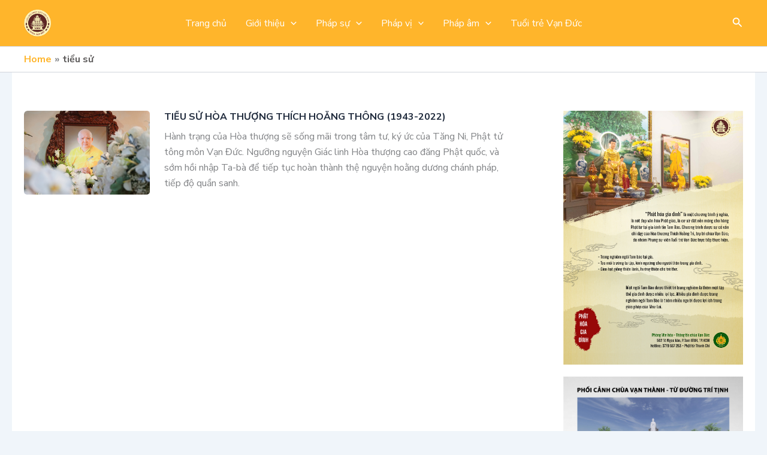

--- FILE ---
content_type: text/css
request_url: https://chuavanduc.vn/wp-content/uploads/uag-plugin/assets/0/uag-css-318.css?ver=1767253954
body_size: 5770
content:
.uag-blocks-common-selector{z-index:var(--z-index-desktop) !important}@media (max-width: 976px){.uag-blocks-common-selector{z-index:var(--z-index-tablet) !important}}@media (max-width: 767px){.uag-blocks-common-selector{z-index:var(--z-index-mobile) !important}}
.wp-block-uagb-image{display:flex}.wp-block-uagb-image__figure{position:relative;display:flex;flex-direction:column;max-width:100%;height:auto;margin:0}.wp-block-uagb-image__figure img{height:auto;display:flex;max-width:100%;transition:box-shadow 0.2s ease}.wp-block-uagb-image__figure>a{display:inline-block}.wp-block-uagb-image__figure figcaption{text-align:center;margin-top:0.5em;margin-bottom:1em}.wp-block-uagb-image .components-placeholder.block-editor-media-placeholder .components-placeholder__instructions{align-self:center}.wp-block-uagb-image--align-left{text-align:left}.wp-block-uagb-image--align-right{text-align:right}.wp-block-uagb-image--align-center{text-align:center}.wp-block-uagb-image--align-full .wp-block-uagb-image__figure{margin-left:calc(50% - 50vw);margin-right:calc(50% - 50vw);max-width:100vw;width:100vw;height:auto}.wp-block-uagb-image--align-full .wp-block-uagb-image__figure img{height:auto;width:100% !important}.wp-block-uagb-image--align-wide .wp-block-uagb-image__figure img{height:auto;width:100%}.wp-block-uagb-image--layout-overlay__color-wrapper{position:absolute;left:0;top:0;right:0;bottom:0;opacity:0.2;background:rgba(0,0,0,0.5);transition:opacity 0.35s ease-in-out}.wp-block-uagb-image--layout-overlay-link{position:absolute;left:0;right:0;bottom:0;top:0}.wp-block-uagb-image--layout-overlay .wp-block-uagb-image__figure:hover .wp-block-uagb-image--layout-overlay__color-wrapper{opacity:1}.wp-block-uagb-image--layout-overlay__inner{position:absolute;left:15px;right:15px;bottom:15px;top:15px;display:flex;align-items:center;justify-content:center;flex-direction:column;border-color:#fff;transition:0.35s ease-in-out}.wp-block-uagb-image--layout-overlay__inner.top-left,.wp-block-uagb-image--layout-overlay__inner.top-center,.wp-block-uagb-image--layout-overlay__inner.top-right{justify-content:flex-start}.wp-block-uagb-image--layout-overlay__inner.bottom-left,.wp-block-uagb-image--layout-overlay__inner.bottom-center,.wp-block-uagb-image--layout-overlay__inner.bottom-right{justify-content:flex-end}.wp-block-uagb-image--layout-overlay__inner.top-left,.wp-block-uagb-image--layout-overlay__inner.center-left,.wp-block-uagb-image--layout-overlay__inner.bottom-left{align-items:flex-start}.wp-block-uagb-image--layout-overlay__inner.top-right,.wp-block-uagb-image--layout-overlay__inner.center-right,.wp-block-uagb-image--layout-overlay__inner.bottom-right{align-items:flex-end}.wp-block-uagb-image--layout-overlay__inner .uagb-image-heading{color:#fff;transition:transform 0.35s, opacity 0.35s ease-in-out;transform:translate3d(0, 24px, 0);margin:0;line-height:1em}.wp-block-uagb-image--layout-overlay__inner .uagb-image-separator{width:30%;border-top-width:2px;border-top-color:#fff;border-top-style:solid;margin-bottom:10px;opacity:0;transition:transform 0.4s, opacity 0.4s ease-in-out;transform:translate3d(0, 30px, 0)}.wp-block-uagb-image--layout-overlay__inner .uagb-image-caption{opacity:0;overflow:visible;color:#fff;transition:transform 0.45s, opacity 0.45s ease-in-out;transform:translate3d(0, 35px, 0)}.wp-block-uagb-image--layout-overlay__inner:hover .uagb-image-heading,.wp-block-uagb-image--layout-overlay__inner:hover .uagb-image-separator,.wp-block-uagb-image--layout-overlay__inner:hover .uagb-image-caption{opacity:1;transform:translate3d(0, 0, 0)}.wp-block-uagb-image--effect-zoomin .wp-block-uagb-image__figure img,.wp-block-uagb-image--effect-zoomin .wp-block-uagb-image__figure .wp-block-uagb-image--layout-overlay__color-wrapper{transform:scale(1);transition:transform 0.35s ease-in-out}.wp-block-uagb-image--effect-zoomin .wp-block-uagb-image__figure:hover img,.wp-block-uagb-image--effect-zoomin .wp-block-uagb-image__figure:hover .wp-block-uagb-image--layout-overlay__color-wrapper{transform:scale(1.05)}.wp-block-uagb-image--effect-slide .wp-block-uagb-image__figure img,.wp-block-uagb-image--effect-slide .wp-block-uagb-image__figure .wp-block-uagb-image--layout-overlay__color-wrapper{width:calc(100% + 40px) !important;max-width:none !important;transform:translate3d(-40px, 0, 0);transition:transform 0.35s ease-in-out}.wp-block-uagb-image--effect-slide .wp-block-uagb-image__figure:hover img,.wp-block-uagb-image--effect-slide .wp-block-uagb-image__figure:hover .wp-block-uagb-image--layout-overlay__color-wrapper{transform:translate3d(0, 0, 0)}.wp-block-uagb-image--effect-grayscale img{filter:grayscale(0%);transition:0.35s ease-in-out}.wp-block-uagb-image--effect-grayscale:hover img{filter:grayscale(100%)}.wp-block-uagb-image--effect-blur img{filter:blur(0);transition:0.35s ease-in-out}.wp-block-uagb-image--effect-blur:hover img{filter:blur(3px)}
.uagb-block-79dda5c0.wp-block-uagb-image--layout-default figure img{box-shadow: 0px 0px 0 #00000070;}.uagb-block-79dda5c0.wp-block-uagb-image .wp-block-uagb-image__figure figcaption{font-style: normal;align-self: center;}.uagb-block-79dda5c0.wp-block-uagb-image--layout-overlay figure img{box-shadow: 0px 0px 0 #00000070;}.uagb-block-79dda5c0.wp-block-uagb-image--layout-overlay .wp-block-uagb-image--layout-overlay__color-wrapper{opacity: 0.2;}.uagb-block-79dda5c0.wp-block-uagb-image--layout-overlay .wp-block-uagb-image--layout-overlay__inner{left: 15px;right: 15px;top: 15px;bottom: 15px;}.uagb-block-79dda5c0.wp-block-uagb-image--layout-overlay .wp-block-uagb-image--layout-overlay__inner .uagb-image-heading{font-style: normal;color: #fff;opacity: 1;}.uagb-block-79dda5c0.wp-block-uagb-image--layout-overlay .wp-block-uagb-image--layout-overlay__inner .uagb-image-heading a{color: #fff;}.uagb-block-79dda5c0.wp-block-uagb-image--layout-overlay .wp-block-uagb-image--layout-overlay__inner .uagb-image-caption{opacity: 0;}.uagb-block-79dda5c0.wp-block-uagb-image--layout-overlay .wp-block-uagb-image__figure:hover .wp-block-uagb-image--layout-overlay__color-wrapper{opacity: 1;}.uagb-block-79dda5c0.wp-block-uagb-image .wp-block-uagb-image--layout-overlay__inner .uagb-image-separator{width: 30%;border-top-width: 2px;border-top-color: #fff;opacity: 0;}.uagb-block-79dda5c0.wp-block-uagb-image .wp-block-uagb-image__figure img{width: 1169px;height: auto;}.uagb-block-79dda5c0.wp-block-uagb-image .wp-block-uagb-image__figure:hover .wp-block-uagb-image--layout-overlay__inner .uagb-image-caption{opacity: 1;}.uagb-block-79dda5c0.wp-block-uagb-image .wp-block-uagb-image__figure:hover .wp-block-uagb-image--layout-overlay__inner .uagb-image-separator{opacity: 1;}.uagb-block-79dda5c0.wp-block-uagb-image--layout-default figure:hover img{box-shadow: 0px 0px 0 #00000070;}.uagb-block-79dda5c0.wp-block-uagb-image--layout-overlay figure:hover img{box-shadow: 0px 0px 0 #00000070;}@media only screen and (max-width: 976px) {.uagb-block-79dda5c0.wp-block-uagb-image .wp-block-uagb-image__figure img{width: 1169px;height: auto;}}@media only screen and (max-width: 767px) {.uagb-block-79dda5c0.wp-block-uagb-image .wp-block-uagb-image__figure img{width: 1169px;height: auto;}}.uagb-ifb-content>svg *{-webkit-transition:all 0.2s;-o-transition:all 0.2s;transition:all 0.2s}.uagb-ifb-content>svg,.uagb-ifb-content{display:inline-block}.uagb-ifb-content>svg{vertical-align:middle;width:inherit;height:inherit;font-style:initial}.uagb-ifb-content .uagb-ifb-icon-wrap svg{box-sizing:content-box;width:inherit;height:inherit}.uagb-ifb-button-wrapper:empty{display:none}div.uagb-ifb-button-wrapper a.uagb-infobox-cta-link,div.uagb-ifb-cta a.uagb-infobox-cta-link,.entry .entry-content a.uagb-infobox-cta-link,a.uagb-infobox-link-wrap,.entry .entry-content a.uagb-infobox-link-wrap{text-decoration:none;align-items:center}.uagb-infobox-icon-left-title.uagb-infobox-image-valign-middle .uagb-ifb-title-wrap,.uagb-infobox-icon-right-title.uagb-infobox-image-valign-middle .uagb-ifb-title-wrap,.uagb-infobox-image-valign-middle .uagb-ifb-icon-wrap,.uagb-infobox-image-valign-middle .uagb-ifb-image-content,.uagb-infobox-icon-left.uagb-infobox-image-valign-middle .uagb-ifb-content,.uagb-infobox-icon-right.uagb-infobox-image-valign-middle .uagb-ifb-content{-ms-flex-item-align:center;-webkit-align-self:center;align-self:center}.uagb-infobox-icon-left-title.uagb-infobox-image-valign-top .uagb-ifb-title-wrap,.uagb-infobox-icon-right-title.uagb-infobox-image-valign-top .uagb-ifb-title-wrap,.uagb-infobox-image-valign-top .uagb-ifb-icon-wrap,.uagb-infobox-image-valign-top .uagb-ifb-image-content,.uagb-infobox-icon-left.uagb-infobox-image-valign-top .uagb-ifb-content,.uagb-infobox-icon-right.uagb-infobox-image-valign-top .uagb-ifb-content{-webkit-align-self:self-start;align-self:self-start}.uagb-infobox-left{justify-content:flex-start;text-align:left;-webkit-box-pack:start;-ms-flex-pack:start;-webkit-justify-content:flex-start;-moz-box-pack:start}.uagb-infobox-center{justify-content:center;text-align:center;-webkit-box-pack:center;-ms-flex-pack:center;-webkit-justify-content:center;-moz-box-pack:center}.uagb-infobox-right{justify-content:flex-end;text-align:right;-webkit-box-pack:end;-ms-flex-pack:end;-webkit-justify-content:flex-end;-moz-box-pack:end}.uagb-infobox-icon-above-title.uagb-infobox__content-wrap,.uagb-infobox-icon-below-title.uagb-infobox__content-wrap{display:block;width:100%}.uagb-infobox-icon-left-title .uagb-ifb-content>svg,.uagb-infobox-icon-left .uagb-ifb-content>svg{margin-right:10px}.uagb-infobox-icon-right-title .uagb-ifb-content>svg,.uagb-infobox-icon-right .uagb-ifb-content>svg{margin-left:10px}.uagb-infobox-icon-left.uagb-infobox__content-wrap,.uagb-infobox-icon-right.uagb-infobox__content-wrap,.uagb-infobox-icon-left-title .uagb-ifb-left-title-image,.uagb-infobox-icon-right-title .uagb-ifb-right-title-image{display:-webkit-box;display:-ms-flexbox;display:-webkit-flex;display:-moz-box;display:flex;-js-display:flex}.uagb-infobox-icon-left-title .uagb-ifb-left-title-image .uagb-ifb-image-content,.uagb-infobox-icon-right-title .uagb-ifb-right-title-image .uagb-ifb-image-content,.uagb-infobox-icon-left .uagb-ifb-image-content,.uagb-infobox-icon-right .uagb-ifb-image-content{flex-shrink:0;line-height:0}.uagb-infobox-icon-left-title .uagb-ifb-left-title-image .uagb-ifb-title-wrap,.uagb-infobox-icon-right-title .uagb-ifb-right-title-image .uagb-ifb-title-wrap,.uagb-infobox-icon-left .uagb-ifb-content,.uagb-infobox-icon-right .uagb-ifb-content{flex-grow:1}.uagb-infobox-icon-right.uagb-infobox__content-wrap,.uagb-infobox-icon-right-title .uagb-ifb-right-title-image{-webkit-box-pack:end;-ms-flex-pack:end;-webkit-justify-content:flex-end;-moz-box-pack:end;justify-content:flex-end}.uagb-ifb-content img{position:relative;display:inline-block;line-height:0;width:auto;height:auto !important;max-width:100%;border-radius:inherit;-webkit-box-sizing:content-box;-moz-box-sizing:content-box;-webkit-border-radius:inherit}.uagb-infobox-module-link{position:absolute;top:0;right:0;bottom:0;left:0;z-index:4;width:100%;height:100%}.uagb-edit-mode .uagb-infobox-module-link{z-index:2}.uagb-infobox-link-icon-after{margin-right:0;margin-left:5px}.uagb-infobox-link-icon-before{margin-right:5px;margin-left:0}.uagb-infobox-link-icon{-webkit-transition:all 200ms linear;transition:all 200ms linear}.uagb-infobox__content-wrap{box-sizing:border-box;position:relative;width:100%;word-break:break-word;z-index:1}.uagb-ifb-separator{display:inline-block;margin:0;border-top-color:#333;border-top-style:solid;border-top-width:2px;line-height:0}.uagb-ifb-button-wrapper{line-height:1}.uagb-ifb-button-wrapper.uagb-ifb-button-type-text .uagb-infobox-cta-link.wp-block-button__link{background-color:unset;border:none}.uagb-ifb-button-wrapper.uagb-ifb-button-type-text .uagb-infobox-cta-link.wp-block-button__link:hover{background-color:unset;border-color:unset}.uagb-ifb-button-wrapper .uagb-infobox-cta-link{cursor:pointer}.uagb-ifb-button-wrapper .uagb-infobox-cta-link.wp-block-button__link{width:auto}.uagb-ifb-button-wrapper .wp-block-button__link svg,.uagb-ifb-button-wrapper .ast-outline-button svg{fill:currentColor}.uagb-infobox__content-wrap a{-webkit-box-shadow:none;box-shadow:none;text-decoration:none}.uagb-ifb-title-wrap{width:100%}.uagb-ifb-title{margin-block-start:0}.uagb-ifb-title-wrap .uagb-ifb-title-prefix{display:block;padding:0;margin:0}.uagb-infobox__content-wrap.uagb-infobox__content-wrap{position:relative}.uagb-ifb-content{width:100%}.uagb-infobox__content-wrap.uagb-infobox,.uagb-ifb-content,.uagb-ifb-title-wrap,.uagb-ifb-title-prefix *,svg.dashicon.dashicons-upload{z-index:1}a.uagb-infobox-link-wrap{color:inherit}.uagb-ifb-content p:empty{display:none}.uagb-infobox__content-wrap .uagb-ifb-content img{display:inline-block;max-width:100%}.uagb-infobox__content-wrap .uagb-ifb-content svg{display:inline-block}.uagb-infobox__content-wrap .uagb-ifb-icon-wrap,.uagb-infobox-icon-left .uagb-ifb-image-content,.uagb-infobox-icon-right .uagb-ifb-image-content{box-sizing:content-box}.uagb-infobox-cta-link>svg{vertical-align:middle;width:15px;height:15px;font-size:15px}.uagb-infobox-cta-link{display:inline-flex}.block-editor-page #wpwrap .uagb-infobox-cta-link svg,.uagb-infobox-cta-link svg{font-style:normal}.uagb-infobox-icon-left-title .uagb-ifb-icon-wrap,.uagb-infobox-icon-left .uagb-ifb-icon-wrap{margin-right:10px;line-height:0}.uagb-infobox-icon-right-title .uagb-ifb-icon-wrap,.uagb-infobox-icon-right .uagb-ifb-icon-wrap{margin-left:10px;line-height:0}html[dir="rtl"] .uagb-infobox-icon-left-title .uagb-ifb-icon-wrap,html[dir="rtl"] .uagb-infobox-icon-left .uagb-ifb-icon-wrap{margin-left:10px;line-height:0}html[dir="rtl"] .uagb-infobox-icon-right-title .uagb-ifb-icon-wrap,html[dir="rtl"] .uagb-infobox-icon-right .uagb-ifb-icon-wrap{margin-right:10px;line-height:0}html[dir="rtl"] .uagb-infobox-left{justify-content:flex-end;text-align:right;-webkit-box-pack:end;-ms-flex-pack:end;-webkit-justify-content:flex-end;-moz-box-pack:end}html[dir="rtl"] .uagb-infobox-right{justify-content:flex-start;text-align:left;-webkit-box-pack:start;-ms-flex-pack:start;-webkit-justify-content:flex-start;-moz-box-pack:start}.uagb-infobox-icon-left .uagb-ifb-left-right-wrap,.uagb-infobox-icon-right .uagb-ifb-left-right-wrap,.uagb-infobox-icon-left-title .uagb-ifb-left-title-image,.uagb-infobox-icon-right-title .uagb-ifb-right-title-image{display:-webkit-box;display:-ms-flexbox;display:flex}.uagb-infobox-icon-right .uagb-ifb-left-right-wrap,.uagb-infobox-icon-right-title .uagb-ifb-right-title-image{-webkit-box-pack:end;-ms-flex-pack:end;-webkit-justify-content:flex-end;-moz-box-pack:end;justify-content:flex-end}a.uagb-infbox__link-to-all{position:absolute;top:0;left:0;z-index:3;width:100%;height:100%;box-shadow:none;text-decoration:none;-webkit-box-shadow:none}@media only screen and (max-width: 976px){.uagb-infobox-stacked-tablet.uagb-infobox__content-wrap .uagb-ifb-image-content{padding:0;margin-bottom:20px}.uagb-infobox-stacked-tablet.uagb-reverse-order-tablet.uagb-infobox__content-wrap{display:-webkit-inline-box;display:-ms-inline-flexbox;display:-webkit-inline-flex;display:-moz-inline-box;display:inline-flex;flex-direction:column-reverse;-js-display:inline-flex;-webkit-box-orient:vertical;-webkit-box-direction:reverse;-ms-flex-direction:column-reverse;-webkit-flex-direction:column-reverse;-moz-box-orient:vertical;-moz-box-direction:reverse}.uagb-infobox-stacked-tablet.uagb-infobox__content-wrap .uagb-ifb-content,.uagb-infobox-stacked-tablet.uagb-infobox__content-wrap .uagb-ifb-icon-wrap,.uagb-infobox-stacked-tablet.uagb-infobox__content-wrap .uagb-ifb-image-content{display:block;width:100%;text-align:center}.uagb-infobox-stacked-tablet.uagb-infobox__content-wrap .uagb-ifb-icon-wrap,.uagb-infobox-stacked-tablet.uagb-infobox__content-wrap .uagb-ifb-image-content{margin-right:0;margin-left:0}.uagb-infobox-stacked-tablet.uagb-infobox__content-wrap{display:inline-block}.uagb-infobox-icon-left-title.uagb-infobox-stacked-tablet .uagb-ifb-image-content,.uagb-infobox-icon-left-title.uagb-infobox-stacked-tablet .uagb-ifb-icon-wrap,.uagb-infobox-icon-left.uagb-infobox-stacked-tablet .uagb-ifb-image-content,.uagb-infobox-icon-left.uagb-infobox-stacked-tablet .uagb-ifb-icon-wrap{margin-right:0}.uagb-infobox-icon-right-title.uagb-infobox-stacked-tablet .uagb-ifb-image-content,.uagb-infobox-icon-right-title.uagb-infobox-stacked-tablet .uagb-ifb-icon-wrap,.uagb-infobox-icon-right.uagb-infobox-stacked-tablet .uagb-ifb-image-content,.uagb-infobox-icon-right.uagb-infobox-stacked-tablet .uagb-ifb-icon-wrap{margin-left:0}.uagb-infobox-icon-left-title .uagb-ifb-separator{margin:10px 0}}@media screen and (max-width: 767px){.uagb-infobox-stacked-mobile.uagb-infobox__content-wrap{display:inline-block}.uagb-infobox-stacked-mobile.uagb-infobox__content-wrap .uagb-ifb-image-content,.uagb-infobox-stacked-mobile.uagb-infobox__content-wrap .uagb-ifb-icon-wrap{padding:0;margin-bottom:20px;margin-right:0;margin-left:0}.uagb-infobox-stacked-mobile.uagb-infobox__content-wrap.uagb-reverse-order-mobile{display:-webkit-inline-box;display:-ms-inline-flexbox;display:-webkit-inline-flex;display:-moz-inline-box;display:inline-flex;flex-direction:column-reverse;-js-display:inline-flex;-webkit-box-orient:vertical;-webkit-box-direction:reverse;-ms-flex-direction:column-reverse;-webkit-flex-direction:column-reverse;-moz-box-orient:vertical;-moz-box-direction:reverse}.uagb-infobox-stacked-mobile.uagb-infobox__content-wrap .uagb-ifb-image-content,.uagb-infobox-stacked-mobile.uagb-infobox__content-wrap .uagb-ifb-icon-wrap,.uagb-infobox-stacked-mobile.uagb-infobox__content-wrap .uagb-ifb-content{display:block;width:100%;text-align:center}.uagb-infobox-icon-left-title.uagb-infobox-stacked-mobile .uagb-ifb-image-content,.uagb-infobox-icon-left-title.uagb-infobox-stacked-mobile .uagb-ifb-icon-wrap,.uagb-infobox-icon-left.uagb-infobox-stacked-mobile .uagb-ifb-image-content,.uagb-infobox-icon-left.uagb-infobox-stacked-mobile .uagb-ifb-icon-wrap{margin-right:0}.uagb-infobox-icon-right-title.uagb-infobox-stacked-mobile .uagb-ifb-image-content,.uagb-infobox-icon-right-title.uagb-infobox-stacked-mobile .uagb-ifb-icon-wrap,.uagb-infobox-icon-right.uagb-infobox-stacked-mobile .uagb-ifb-image-content,.uagb-infobox-icon-right.uagb-infobox-stacked-mobile .uagb-ifb-icon-wrap{margin-left:0}.uagb-infobox-icon-left-title .uagb-ifb-separator{margin:10px 0}}.uagb-ifb-icon svg{width:inherit;height:inherit;vertical-align:middle}.uagb-ifb-button-icon{height:15px;width:15px;font-size:15px;vertical-align:middle}.uagb-ifb-button-icon svg{height:inherit;width:inherit;display:inline-block}.uagb-ifb-button-icon.uagb-ifb-align-icon-after{float:right}.uagb-ifb-cta-button{display:inline-block}.uagb-disable-link{pointer-events:none}@media only screen and (min-width: 977px){.uagb-infobox-margin-wrapper{display:flex}}.uagb-ifb-content .uagb-ifb-desc p:last-child{margin-bottom:0}
.uagb-block-3e317567 .uagb-ifb-icon{width: 30px;line-height: 30px;}.uagb-block-3e317567 .uagb-ifb-icon > span{font-size: 30px;width: 30px;line-height: 30px;color: #333;}.uagb-block-3e317567 .uagb-ifb-icon svg{fill: #333;}.uagb-block-3e317567.uagb-infobox__content-wrap .uagb-ifb-icon-wrap svg{width: 30px;height: 30px;line-height: 30px;font-size: 30px;color: #333;fill: #333;}.uagb-block-3e317567 .uagb-ifb-content .uagb-ifb-icon-wrap svg{line-height: 30px;font-size: 30px;color: #333;fill: #333;}.uagb-block-3e317567 .uagb-iconbox-icon-wrap{margin: auto;display: inline-flex;align-items: center;justify-content: center;box-sizing: content-box;width: 30px;height: 30px;line-height: 30px;padding-left: 0px;padding-right: 0px;padding-top: 0px;padding-bottom: 0px;}.uagb-block-3e317567.uagb-infobox__content-wrap .uagb-ifb-icon-wrap > svg{padding-left: 0px;padding-right: 0px;padding-top: 0px;padding-bottom: 0px;}.uagb-block-3e317567.uagb-infobox__content-wrap .uagb-ifb-content .uagb-ifb-icon-wrap > svg{padding-left: 0px;padding-right: 0px;padding-top: 0px;padding-bottom: 0px;}.uagb-block-3e317567 .uagb-ifb-content .uagb-ifb-left-title-image svg{width: 30px;line-height: 30px;font-size: 30px;color: #333;fill: #333;}.uagb-block-3e317567 .uagb-ifb-content .uagb-ifb-right-title-image svg{width: 30px;line-height: 30px;font-size: 30px;color: #333;fill: #333;}.uagb-block-3e317567 .uagb-infobox__content-wrap .uagb-ifb-imgicon-wrap{padding-left: 0px;padding-right: 0px;padding-top: 0px;padding-bottom: 0px;}.uagb-block-3e317567 .uagb-infobox .uagb-ifb-image-content img{border-radius: 0px;}.uagb-block-3e317567.uagb-infobox__content-wrap img{padding-left: 0px;padding-right: 0px;padding-top: 0px;padding-bottom: 0px;border-radius: 0px;}.uagb-block-3e317567.uagb-infobox__content-wrap .uagb-ifb-content .uagb-ifb-right-title-image > img{padding-left: 0px;padding-right: 0px;padding-top: 0px;padding-bottom: 0px;border-radius: 0px;}.uagb-block-3e317567.uagb-infobox__content-wrap .uagb-ifb-content .uagb-ifb-left-title-image > img{padding-left: 0px;padding-right: 0px;padding-top: 0px;padding-bottom: 0px;border-radius: 0px;}.uagb-block-3e317567.uagb-infobox__content-wrap .uagb-ifb-content > img{padding-left: 0px;padding-right: 0px;padding-top: 0px;padding-bottom: 0px;border-radius: 0px;}.uagb-block-3e317567 .uagb-ifb-title-wrap .uagb-ifb-title-prefix{margin-bottom: 10px;margin-top: 5px;}.uagb-block-3e317567.wp-block-uagb-info-box .uagb-ifb-title{margin-bottom: 10px;}.uagb-block-3e317567.wp-block-uagb-info-box .uagb-ifb-desc{margin-bottom: 20px;}.uagb-block-3e317567 .uagb-ifb-separator{width: 5%;border-top-width: 1px;border-top-color: #333;border-top-style: solid;margin-bottom: 0px;}.uagb-block-3e317567 .uagb-infobox__content-wrap .uagb-ifb-separator{width: 5%;border-top-width: 1px;border-top-color: #333;border-top-style: solid;}.uagb-block-3e317567 .uagb-ifb-align-icon-after{margin-left: 5px;}.uagb-block-3e317567 .uagb-ifb-align-icon-before{margin-right: 5px;}.uagb-block-3e317567.uagb-infobox__content-wrap .uagb-ifb-content svg{box-sizing: content-box;}.uagb-block-3e317567.uagb-infobox__content-wrap .uagb-ifb-content img{box-sizing: content-box;}.uagb-block-3e317567 .uagb-infobox__content-wrap{text-align: center;}.uagb-block-3e317567.uagb-infobox-icon-above-title{text-align: center;}.uagb-block-3e317567.uagb-infobox__content-wrap .uagb-infobox-cta-link > svg {margin-left: 5px;}[dir=rtl] .uagb-block-3e317567 .uagb-iconbox-icon-wrap{padding-right: 0px;padding-left: 0px;}[dir=rtl] .uagb-block-3e317567.uagb-infobox__content-wrap .uagb-ifb-icon-wrap > svg{padding-right: 0px;padding-left: 0px;}[dir=rtl] .uagb-block-3e317567.uagb-infobox__content-wrap .uagb-ifb-content .uagb-ifb-icon-wrap > svg{padding-right: 0px;padding-left: 0px;}[dir=rtl] .uagb-block-3e317567.uagb-infobox__content-wrap img{padding-right: 0px;padding-left: 0px;}[dir=rtl] .uagb-block-3e317567.uagb-infobox__content-wrap .uagb-ifb-content .uagb-ifb-right-title-image > img{padding-right: 0px;padding-left: 0px;}[dir=rtl] .uagb-block-3e317567.uagb-infobox__content-wrap .uagb-ifb-content .uagb-ifb-left-title-image > img{padding-right: 0px;padding-left: 0px;}[dir=rtl] .uagb-block-3e317567.uagb-infobox__content-wrap .uagb-ifb-content > img{padding-right: 0px;padding-left: 0px;}[dir=rtl] .uagb-block-3e317567.uagb-infobox__content-wrap{text-align: center;}[dir=rtl] .uagb-block-3e317567.uagb-infobox-icon-above-title{text-align: center;}[dir=rtl] .uagb-block-3e317567.uagb-infobox__content-wrap .uagb-infobox-cta-link > svg{margin-right: 5px;margin-left: 0px;}@media only screen and (max-width: 976px) {.uagb-block-3e317567.uagb-infobox__content-wrap .uagb-ifb-icon-wrap > svg{width: 30px;height: 30px;line-height: 30px;font-size: 30px;}.uagb-block-3e317567.uagb-infobox__content-wrap .uagb-ifb-content .uagb-ifb-icon-wrap > svg{line-height: 30px;font-size: 30px;}.uagb-block-3e317567.uagb-infobox__content-wrap .uagb-ifb-content img{box-sizing: content-box;}.uagb-block-3e317567 .uagb-ifb-icon{width: 30px;line-height: 30px;}.uagb-block-3e317567 .uagb-ifb-icon > span{font-size: 30px;width: 30px;line-height: 30px;}.uagb-block-3e317567 .uagb-iconbox-icon-wrap{width: 30px;height: 30px;line-height: 30px;}.uagb-block-3e317567 .uagb-ifb-content .uagb-ifb-left-title-image > svg{width: 30px;line-height: 30px;font-size: 30px;}.uagb-block-3e317567 .uagb-ifb-content .uagb-ifb-right-title-image > svg{width: 30px;line-height: 30px;font-size: 30px;}.uagb-block-3e317567.uagb-infobox__content-wrap .uagb-infobox-cta-link > svg {margin-left: 5px;}[dir=rtl] .uagb-block-3e317567.uagb-infobox__content-wrap .uagb-infobox-cta-link > svg{margin-right: 5px;margin-left: 0px;}}@media only screen and (max-width: 767px) {.uagb-block-3e317567.uagb-infobox__content-wrap .uagb-ifb-icon-wrap > svg{width: 30px;height: 30px;line-height: 30px;font-size: 30px;}.uagb-block-3e317567.uagb-infobox__content-wrap .uagb-ifb-content .uagb-ifb-icon-wrap > svg{line-height: 30px;font-size: 30px;}.uagb-block-3e317567 .uagb-ifb-content .uagb-ifb-left-title-image > svg{width: 30px;line-height: 30px;font-size: 30px;}.uagb-block-3e317567 .uagb-ifb-content .uagb-ifb-right-title-image > svg{width: 30px;line-height: 30px;font-size: 30px;}.uagb-block-3e317567.uagb-infobox__content-wrap .uagb-ifb-content img{box-sizing: content-box;}.uagb-block-3e317567 .uagb-ifb-icon{width: 30px;line-height: 30px;}.uagb-block-3e317567 .uagb-ifb-icon > span{font-size: 30px;width: 30px;line-height: 30px;}.uagb-block-3e317567 .uagb-iconbox-icon-wrap{width: 30px;height: 30px;line-height: 30px;}.uagb-block-3e317567.uagb-infobox__content-wrap .uagb-infobox-cta-link > svg {margin-left: 5px;}[dir=rtl] .uagb-block-3e317567.uagb-infobox__content-wrap .uagb-infobox-cta-link > svg{margin-right: 5px;margin-left: 0px;}}.uagb-block-78b55989 .uagb-ifb-icon{width: 100px;line-height: 100px;}.uagb-block-78b55989 .uagb-ifb-icon > span{font-size: 100px;width: 100px;line-height: 100px;color: var(--ast-global-color-5);}.uagb-block-78b55989 .uagb-ifb-icon svg{fill: var(--ast-global-color-5);}.uagb-block-78b55989.uagb-infobox__content-wrap .uagb-ifb-icon-wrap svg{width: 100px;height: 100px;line-height: 100px;font-size: 100px;color: var(--ast-global-color-5);fill: var(--ast-global-color-5);}.uagb-block-78b55989 .uagb-ifb-content .uagb-ifb-icon-wrap svg{line-height: 100px;font-size: 100px;color: var(--ast-global-color-5);fill: var(--ast-global-color-5);}.uagb-block-78b55989 .uagb-iconbox-icon-wrap{margin: auto;display: inline-flex;align-items: center;justify-content: center;box-sizing: content-box;width: 100px;height: 100px;line-height: 100px;padding-left: 0px;padding-right: 0px;padding-top: 0px;padding-bottom: 0px;}.uagb-block-78b55989.uagb-infobox__content-wrap .uagb-ifb-icon-wrap > svg{padding-left: 0px;padding-right: 0px;padding-top: 0px;padding-bottom: 0px;}.uagb-block-78b55989.uagb-infobox__content-wrap .uagb-ifb-content .uagb-ifb-icon-wrap > svg{padding-left: 0px;padding-right: 0px;padding-top: 0px;padding-bottom: 0px;}.uagb-block-78b55989 .uagb-ifb-content .uagb-ifb-left-title-image svg{width: 100px;line-height: 100px;font-size: 100px;color: var(--ast-global-color-5);fill: var(--ast-global-color-5);}.uagb-block-78b55989 .uagb-ifb-content .uagb-ifb-right-title-image svg{width: 100px;line-height: 100px;font-size: 100px;color: var(--ast-global-color-5);fill: var(--ast-global-color-5);}.uagb-block-78b55989 .uagb-infobox__content-wrap .uagb-ifb-imgicon-wrap{padding-left: 0px;padding-right: 0px;padding-top: 0px;padding-bottom: 0px;}.uagb-block-78b55989 .uagb-infobox .uagb-ifb-image-content img{border-radius: 0px;}.uagb-block-78b55989.uagb-infobox__content-wrap img{padding-left: 0px;padding-right: 0px;padding-top: 0px;padding-bottom: 0px;border-radius: 0px;}.uagb-block-78b55989.uagb-infobox__content-wrap .uagb-ifb-content .uagb-ifb-right-title-image > img{padding-left: 0px;padding-right: 0px;padding-top: 0px;padding-bottom: 0px;border-radius: 0px;}.uagb-block-78b55989.uagb-infobox__content-wrap .uagb-ifb-content .uagb-ifb-left-title-image > img{padding-left: 0px;padding-right: 0px;padding-top: 0px;padding-bottom: 0px;border-radius: 0px;}.uagb-block-78b55989.uagb-infobox__content-wrap .uagb-ifb-content > img{padding-left: 0px;padding-right: 0px;padding-top: 0px;padding-bottom: 0px;border-radius: 0px;}.uagb-block-78b55989 .uagb-ifb-title-wrap .uagb-ifb-title-prefix{margin-bottom: 10px;margin-top: 5px;}.uagb-block-78b55989.wp-block-uagb-info-box .uagb-ifb-title{margin-bottom: 10px;}.uagb-block-78b55989.wp-block-uagb-info-box .uagb-ifb-desc{margin-bottom: 20px;}.uagb-block-78b55989 .uagb-ifb-separator{width: 5%;border-top-width: 1px;border-top-color: #333;border-top-style: solid;margin-bottom: 0px;}.uagb-block-78b55989 .uagb-infobox__content-wrap .uagb-ifb-separator{width: 5%;border-top-width: 1px;border-top-color: #333;border-top-style: solid;}.uagb-block-78b55989 .uagb-ifb-align-icon-after{margin-left: 5px;}.uagb-block-78b55989 .uagb-ifb-align-icon-before{margin-right: 5px;}.uagb-block-78b55989.uagb-infobox__content-wrap .uagb-ifb-content svg{box-sizing: content-box;}.uagb-block-78b55989.uagb-infobox__content-wrap .uagb-ifb-content img{box-sizing: content-box;}.uagb-block-78b55989 .uagb-infobox__content-wrap{text-align: left;}.uagb-block-78b55989.uagb-infobox-icon-above-title{text-align: left;}.uagb-block-78b55989.uagb-infobox__content-wrap .uagb-infobox-cta-link > svg {margin-left: 5px;}[dir=rtl] .uagb-block-78b55989 .uagb-iconbox-icon-wrap{padding-right: 0px;padding-left: 0px;}[dir=rtl] .uagb-block-78b55989.uagb-infobox__content-wrap .uagb-ifb-icon-wrap > svg{padding-right: 0px;padding-left: 0px;}[dir=rtl] .uagb-block-78b55989.uagb-infobox__content-wrap .uagb-ifb-content .uagb-ifb-icon-wrap > svg{padding-right: 0px;padding-left: 0px;}[dir=rtl] .uagb-block-78b55989.uagb-infobox__content-wrap img{padding-right: 0px;padding-left: 0px;}[dir=rtl] .uagb-block-78b55989.uagb-infobox__content-wrap .uagb-ifb-content .uagb-ifb-right-title-image > img{padding-right: 0px;padding-left: 0px;}[dir=rtl] .uagb-block-78b55989.uagb-infobox__content-wrap .uagb-ifb-content .uagb-ifb-left-title-image > img{padding-right: 0px;padding-left: 0px;}[dir=rtl] .uagb-block-78b55989.uagb-infobox__content-wrap .uagb-ifb-content > img{padding-right: 0px;padding-left: 0px;}[dir=rtl] .uagb-block-78b55989.uagb-infobox__content-wrap{text-align: right;}[dir=rtl] .uagb-block-78b55989.uagb-infobox-icon-above-title{text-align: right;}[dir=rtl] .uagb-block-78b55989.uagb-infobox__content-wrap .uagb-infobox-cta-link > svg{margin-right: 5px;margin-left: 0px;}@media only screen and (max-width: 976px) {.uagb-block-78b55989.uagb-infobox__content-wrap .uagb-ifb-icon-wrap > svg{width: 100px;height: 100px;line-height: 100px;font-size: 100px;}.uagb-block-78b55989.uagb-infobox__content-wrap .uagb-ifb-content .uagb-ifb-icon-wrap > svg{line-height: 100px;font-size: 100px;}.uagb-block-78b55989.uagb-infobox__content-wrap .uagb-ifb-content img{box-sizing: content-box;}.uagb-block-78b55989 .uagb-ifb-icon{width: 100px;line-height: 100px;}.uagb-block-78b55989 .uagb-ifb-icon > span{font-size: 100px;width: 100px;line-height: 100px;}.uagb-block-78b55989 .uagb-iconbox-icon-wrap{width: 100px;height: 100px;line-height: 100px;}.uagb-block-78b55989 .uagb-ifb-content .uagb-ifb-left-title-image > svg{width: 100px;line-height: 100px;font-size: 100px;}.uagb-block-78b55989 .uagb-ifb-content .uagb-ifb-right-title-image > svg{width: 100px;line-height: 100px;font-size: 100px;}.uagb-block-78b55989.uagb-infobox__content-wrap .uagb-infobox-cta-link > svg {margin-left: 5px;}[dir=rtl] .uagb-block-78b55989.uagb-infobox__content-wrap .uagb-infobox-cta-link > svg{margin-right: 5px;margin-left: 0px;}}@media only screen and (max-width: 767px) {.uagb-block-78b55989.uagb-infobox__content-wrap .uagb-ifb-icon-wrap > svg{width: 100px;height: 100px;line-height: 100px;font-size: 100px;}.uagb-block-78b55989.uagb-infobox__content-wrap .uagb-ifb-content .uagb-ifb-icon-wrap > svg{line-height: 100px;font-size: 100px;}.uagb-block-78b55989 .uagb-ifb-content .uagb-ifb-left-title-image > svg{width: 100px;line-height: 100px;font-size: 100px;}.uagb-block-78b55989 .uagb-ifb-content .uagb-ifb-right-title-image > svg{width: 100px;line-height: 100px;font-size: 100px;}.uagb-block-78b55989.uagb-infobox__content-wrap .uagb-ifb-content img{box-sizing: content-box;}.uagb-block-78b55989 .uagb-ifb-icon{width: 100px;line-height: 100px;}.uagb-block-78b55989 .uagb-ifb-icon > span{font-size: 100px;width: 100px;line-height: 100px;}.uagb-block-78b55989 .uagb-iconbox-icon-wrap{width: 100px;height: 100px;line-height: 100px;}.uagb-block-78b55989.uagb-infobox__content-wrap .uagb-infobox-cta-link > svg {margin-left: 5px;}[dir=rtl] .uagb-block-78b55989.uagb-infobox__content-wrap .uagb-infobox-cta-link > svg{margin-right: 5px;margin-left: 0px;}}.uagb-post-grid{margin:0 auto;position:relative}.uagb-post-grid:not(.is-grid) .uagb-post__inner-wrap{background-clip:content-box !important}.uagb-post-grid .uagb-post__inner-wrap{transition:box-shadow 0.2s ease;overflow:hidden}.uagb-post-grid .uagb-post__inner-wrap .uagb-post__taxonomy{display:inline-block}.uagb-post-grid .uagb-post__inner-wrap .uagb-post__taxonomy.default{margin:5px 5px 5px 0}.uagb-post-grid .uagb-post__inner-wrap .uagb-post__taxonomy.highlighted{background:#444;color:#fff;border-radius:2px;flex-direction:row;align-items:flex-end;padding:6px 8px;line-height:1;margin-right:5px;margin-bottom:20px}.uagb-post-grid .uagb-post__inner-wrap .uagb-post__taxonomy.highlighted a{color:#fff}.uagb-post-grid .uagb-post__inner-wrap .uagb-post__taxonomy a{text-decoration:none;color:inherit}.uagb-post-grid .uagb-post__inner-wrap .uagb-post__image .uagb-post__image-equal-height{display:block;height:0;padding-bottom:66.67%;overflow:hidden}.uagb-post-grid .uagb-post__load-more-wrap{width:100%;position:absolute;bottom:-30px}.uagb-post-grid .uagb-post__load-more-wrap .uagb-post-pagination-button{cursor:pointer}.uagb-post-grid .uagb-post__load-more-wrap a{color:inherit}.uagb-post-grid.is-grid article{float:left;display:inline-block}.uagb-post-grid.is-grid.uagb-equal_height_inline-read-more-buttons.uagb-post__image-position-top .uagb-post__text:nth-last-child(2){padding-bottom:100px}.uagb-post-grid.is-grid.uagb-equal_height_inline-read-more-buttons.uagb-post__image-position-top .uagb-post__text:last-child{position:absolute;bottom:20px}.uagb-post-grid.is-grid.uagb-equal_height_inline-read-more-buttons.uagb-post__image-position-background .uagb-post__text:nth-last-child(3){padding-bottom:100px}.uagb-post-grid.is-grid.uagb-equal_height_inline-read-more-buttons.uagb-post__image-position-background .uagb-post__text:nth-last-child(2){position:absolute;bottom:20px}.uagb-post-grid.is-grid.uagb-equal_height_inline-read-more-buttons.uagb-post__image-position-top .uagb-post__inner-wrap,.uagb-post-grid.is-grid.uagb-equal_height_inline-read-more-buttons.uagb-post__image-position-background .uagb-post__inner-wrap{position:relative}.uagb-post-grid.is-grid.uagb-post__image-position-top .uagb-post__image a{display:block;height:0;overflow:hidden;position:relative}.uagb-post-grid.is-grid.uagb-post__image-position-top .uagb-post__image a.uagb-image-ratio-2-3{padding-bottom:66%}.uagb-post-grid.is-grid.uagb-post__image-position-top .uagb-post__image a.uagb-image-ratio-9-16{padding-bottom:56.25%}.uagb-post-grid.is-grid.uagb-post__image-position-top .uagb-post__image a.uagb-image-ratio-1-2{padding-bottom:50%}.uagb-post-grid.is-grid.uagb-post__image-position-top .uagb-post__image a.uagb-image-ratio-1-1{padding-bottom:67%}.uagb-post-grid.is-grid.uagb-post__image-position-top .uagb-post__image a.uagb-image-ratio-inherit{padding-bottom:0;height:auto}.uagb-post-grid.is-grid.uagb-post__image-position-top .uagb-post__image a.uagb-image-ratio-inherit img{position:unset !important}.uagb-post-grid.is-grid.uagb-post__image-position-top .uagb-post__image a[class^="uagb-image-ratio-"]>img{position:absolute;height:100%}.uagb-post-grid.uagb-post__items.is-masonry{display:flex;-ms-flex-wrap:wrap;-webkit-flex-wrap:wrap;flex-wrap:wrap}.uagb-post-grid.uagb-post__items.is-carousel{display:flex;-ms-flex-wrap:wrap;-webkit-flex-wrap:wrap;flex-wrap:wrap;width:100%;visibility:hidden}.uagb-post-grid.is-grid .uagb-post__inner-wrap{height:max-content}.uagb-post-grid.is-grid.uagb-post__equal-height .uagb-post__inner-wrap{height:auto}.uagb-post-grid.is-masonry .uagb-post__inner-wrap{height:auto}.uagb-post-grid .uagb-post__author span,.uagb-post-grid .uagb-post__comment span,.uagb-post-grid .uagb-post__taxonomy span,.uagb-post-grid .uagb-post__date span{font-size:inherit;line-height:inherit;width:inherit;height:inherit;margin-right:4px;vertical-align:bottom}.uagb-post-grid.uagb-post__columns-8:not(.is-grid) article{width:12.5%}.uagb-post-grid.uagb-post__columns-7:not(.is-grid) article{width:14.28%}.uagb-post-grid.uagb-post__columns-6:not(.is-grid) article{width:16.66%}.uagb-post-grid.uagb-post__columns-5:not(.is-grid) article{width:20%}.uagb-post-grid.uagb-post__columns-4:not(.is-grid) article{width:25%}.uagb-post-grid.uagb-post__columns-3:not(.is-grid) article{width:33.33%}.uagb-post-grid.uagb-post__columns-2:not(.is-grid) article{width:50%}.uagb-post-grid.uagb-post__columns-1:not(.is-grid) article{width:100%}@media only screen and (max-width: 600px){.uagb-post-grid div[class*="columns"].is-grid{grid-template-columns:1fr}}.uagb-post-grid .uagb-post__image img{display:block;width:100%;height:auto;max-width:100%}.uagb-post-grid .uagb-post__title{margin-top:0;margin-bottom:0;word-break:break-word}.uagb-post-grid .uagb-post__title a{color:inherit;box-shadow:none;transition:0.3s ease;text-decoration:none}.uagb-post-grid .uagb-post__title a:hover{text-decoration:none}.uagb-post-grid .uagb-post__title a:focus{text-decoration:none}.uagb-post-grid .uagb-post__title a:active{text-decoration:none}.uagb-post-grid .uagb-post-grid-byline>*{margin-right:10px}.uagb-post-grid .uagb-post-grid-byline,.uagb-post-grid .uagb-post__taxonomy{text-transform:capitalize;font-size:14px;font-weight:500;line-height:23px;text-decoration:none}.uagb-post-grid .uagb-post-grid-byline a,.uagb-post-grid .uagb-post-grid-byline a:focus,.uagb-post-grid .uagb-post-grid-byline a:active{color:inherit;font-size:inherit;text-decoration:none}.uagb-post-grid .uagb-post__title a,.uagb-post-grid .uagb-post__title a:focus,.uagb-post-grid .uagb-post__title a:active{color:inherit;font-size:inherit}.uagb-post-grid .uagb-post__author,.uagb-post-grid .uagb-post__date,.uagb-post-grid .uagb-post__comment{display:inline-block;word-break:break-all}.uagb-post-grid .uagb-post__author:not(:last-child)::after,.uagb-post-grid .uagb-post__date:not(:last-child)::after,.uagb-post-grid .uagb-post__comment:not(:last-child)::after{content:"\B7";vertical-align:middle;align-self:center;margin:0 5px;line-height:1}.uagb-post-grid .uagb-post__comment,.uagb-post-grid .uagb-post__taxonomy{display:inline-block}.uagb-post-grid .uagb-post__author a{box-shadow:none}.uagb-post-grid .uagb-post__author a:hover{color:inherit;box-shadow:0 -1px 0 inset}.uagb-post-grid .uagb-post__excerpt{word-break:break-word}.uagb-post-grid .uagb-post__inner-wrap p:last-of-type{margin-bottom:0}.uagb-post-grid .uagb-post__cta{border:none;display:inline-block;background:none}.uagb-post-grid .uagb-post__cta .ast-outline-button{display:inline-flex}.uagb-post-grid .uagb-post__excerpt p{color:inherit}.is-grid.uagb-post__items{display:grid}.wp-block-uagb-post-grid .uagb-post-pagination-wrap{grid-column:1 / -1}.uagb-post__image-position-background .uagb-post__link-complete-box{position:absolute;top:0;left:0;width:100%;height:100%;z-index:11}.uagb-post__image-position-background.uagb-post__image-enabled .uagb-post__text{color:#fff}.uagb-post__image-position-background .uagb-post__text{opacity:1;position:relative;z-index:10;overflow:hidden}.uagb-post__image-position-background .uagb-post__inner-wrap{position:relative;width:100%}.uagb-post__image-position-background .uagb-post__inner-wrap .uagb-post__taxonomy.highlighted,.uagb-post__image-position-background .uagb-post__inner-wrap .uagb-post__taxonomy.default{position:relative;z-index:999}.uagb-post__image-position-background .uagb-post__image img{position:absolute;width:auto;height:auto;min-width:100%;max-width:none;left:50%;top:50%;transform:translate(-50%, -50%);min-height:100%}.uagb-post__image-position-background .uagb-post__image{background-size:cover;background-repeat:no-repeat;background-position:center;overflow:hidden;text-align:center;position:absolute;left:0;top:0;width:100%;height:100%;z-index:2}.uagb-post__image-position-background .uagb-post__image::before{content:"";position:absolute;left:0;top:0;width:100%;height:100%;z-index:1;background-color:rgba(255,255,255,0.5)}.uagb-slick-carousel .is-carousel{padding:0}.uagb-slick-carousel ul.slick-dots{transform:unset;position:relative;padding:unset}.uagb-slick-carousel .slick-prev:not(:hover):not(:active):not(.has-background),.uagb-slick-carousel .slick-next:not(:hover):not(:active):not(.has-background),.uagb-slick-carousel ul.slick-dots li button:not(:hover):not(:active):not(.has-background){background-color:unset}.uagb-post-grid[data-equal-height="yes"] .uagb-post__inner-wrap{display:inline-block;height:100%}.uagb-post__arrow-outside.uagb-post-grid .slick-prev{left:-45px;z-index:1}[dir="rtl"] .uagb-post__arrow-outside.uagb-post-grid .slick-prev{left:-45px;right:auto}.uagb-post__arrow-outside.uagb-post-grid .slick-next{right:-45px}[dir="rtl"] .uagb-post__arrow-outside.uagb-post-grid .slick-next{left:auto;right:-45px}.uagb-post__arrow-inside.uagb-post-grid .slick-prev{left:25px;z-index:1}[dir="rtl"] .uagb-post__arrow-inside.uagb-post-grid .slick-prev{left:auto;right:25px}.uagb-post__arrow-inside.uagb-post-grid .slick-next{right:25px}[dir="rtl"] .uagb-post__arrow-inside.uagb-post-grid .slick-next{left:25px;right:auto}.uagb-post-grid.is-grid article,.uagb-post-grid.is-masonry article,.uagb-post-grid.is-carousel article{box-sizing:border-box}@media (max-width: 976px){.uagb-post__arrow-outside.uagb-post-grid .slick-prev{left:15px;z-index:1}[dir="rtl"] .uagb-post__arrow-outside.uagb-post-grid .slick-prev{left:auto;right:15px}.uagb-post__arrow-outside.uagb-post-grid .slick-next{right:15px}[dir="rtl"] .uagb-post__arrow-outside.uagb-post-grid .slick-next{left:15px;right:auto}:not(.is-grid).uagb-post-grid.uagb-post__columns-tablet-1 article{width:100%}:not(.is-grid).uagb-post-grid.uagb-post__columns-tablet-2 article{width:50%}:not(.is-grid).uagb-post-grid.uagb-post__columns-tablet-3 article{width:33.33%}:not(.is-grid).uagb-post-grid.uagb-post__columns-tablet-4 article{width:25%}:not(.is-grid).uagb-post-grid.uagb-post__columns-tablet-5 article{width:20%}:not(.is-grid).uagb-post-grid.uagb-post__columns-tablet-6 article{width:16.66%}:not(.is-grid).uagb-post-grid.uagb-post__columns-tablet-7 article{width:14.28%}:not(.is-grid).uagb-post-grid.uagb-post__columns-tablet-8 article{width:12.5%}}@media (max-width: 767px){:not(.is-grid).uagb-post-grid.uagb-post__columns-mobile-1 article{width:100%}:not(.is-grid).uagb-post-grid.uagb-post__columns-mobile-2 article{width:50%}:not(.is-grid).uagb-post-grid.uagb-post__columns-mobile-3 article{width:33.33%}:not(.is-grid).uagb-post-grid.uagb-post__columns-mobile-4 article{width:25%}:not(.is-grid).uagb-post-grid.uagb-post__columns-mobile-5 article{width:20%}:not(.is-grid).uagb-post-grid.uagb-post__columns-mobile-6 article{width:16.66%}:not(.is-grid).uagb-post-grid.uagb-post__columns-mobile-7 article{width:14.28%}:not(.is-grid).uagb-post-grid.uagb-post__columns-mobile-8 article{width:12.5%}}.entry .entry-content .uagb-post-grid a{text-decoration:none}.uagb-post-pagination-wrap{display:flex;width:100%;flex-wrap:wrap}.uagb-post-pagination-wrap a.page-numbers,.uagb-post-pagination-wrap span.page-numbers.current{padding:5px 10px;margin:0;display:flex;margin-right:4px;margin-bottom:5px}.uagb-post-grid .uagb-post-inf-loader{margin:0 auto;min-height:58px;line-height:58px;width:160px;text-align:center}.uagb-post-grid .uagb-post-inf-loader div{width:18px;height:18px;background-color:#0085ba;-webkit-border-radius:100%;border-radius:100%;display:inline-block;-webkit-animation:sk-bouncedelay 1.4s infinite ease-in-out both;animation:sk-bouncedelay 1.4s infinite ease-in-out both}.uagb-post-grid .uagb-post-inf-loader .uagb-post-loader-1{-webkit-animation-delay:-0.32s;animation-delay:-0.32s}.uagb-post-grid .uagb-post-inf-loader .uagb-post-loader-2{-webkit-animation-delay:-0.16s;animation-delay:-0.16s}.wp-site-blocks .uagb-post__arrow-outside.uagb-post-grid .slick-next{right:0}.wp-site-blocks .uagb-post__arrow-outside.uagb-post-grid .slick-prev{left:0}@-webkit-keyframes sk-bouncedelay{0%,80%,100%{-webkit-transform:scale(0);transform:scale(0)}40%{-webkit-transform:scale(1);transform:scale(1)}}@keyframes sk-bouncedelay{0%,80%,100%{-webkit-transform:scale(0);transform:scale(0)}40%{-webkit-transform:scale(1);transform:scale(1)}}
.uagb-block-f16d9583.is-grid .uagb-post__inner-wrap{padding-top: 20px;padding-bottom: 20px;padding-left: 20px;padding-right: 20px;box-shadow: 0px 0px 0 #00000070;}.uagb-block-f16d9583.is-grid .uagb-post__inner-wrap .uagb-post__image:first-child{margin-left: -20px;margin-right: -20px;margin-top: -20px;}.uagb-block-f16d9583:not(.is-grid) .uagb-post__inner-wrap > .uagb-post__text:last-child{margin-bottom: 20px;}.uagb-block-f16d9583:not(.is-grid) .uagb-post__inner-wrap > .uagb-post__text:first-child{margin-top: 20px;}.uagb-block-f16d9583:not(.is-grid).uagb-post__image-position-background .uagb-post__inner-wrap .uagb-post__text:nth-last-child(2) {margin-bottom: 20px;}.uagb-block-f16d9583:not(.wp-block-uagb-post-carousel):not(.is-grid).uagb-post__items{margin-right: -10px;margin-left: -10px;}.uagb-block-f16d9583:not(.is-grid).uagb-post__items article{padding-right: 10px;padding-left: 10px;margin-bottom: 20px;}.uagb-block-f16d9583:not(.is-grid) .uagb-post__inner-wrap > .uagb-post__text{margin-left: 20px;margin-right: 20px;}.uagb-block-f16d9583 .uagb-post__inner-wrap{background: #f6f6f6;text-align: left;}.uagb-block-f16d9583 .uagb-post__inner-wrap .uagb-post__cta{padding-bottom: 0px;}.uagb-block-f16d9583 .uagb-post__image {padding-bottom: 15px;}.uagb-block-f16d9583 .uagb-post__title{padding-bottom: 15px;}.uagb-block-f16d9583 .uagb-post-grid-byline{padding-bottom: 15px;}.uagb-block-f16d9583 .uagb-post__excerpt{padding-bottom: 25px;}.uagb-block-f16d9583 .uagb-post__image:before{background-color: #000000;opacity: 0.5;}.uagb-block-f16d9583.is-grid.uagb-post__items{row-gap: 20px;column-gap: 20px;}.uagb-block-f16d9583.wp-block-uagb-post-grid.is-grid{grid-template-columns: repeat(3 , minmax(0, 1fr));}.uagb-block-f16d9583.is-grid .uagb-post__inner-wrap:hover{box-shadow: 0px 0px 0 #00000070;}.uagb-block-f16d9583 .uagb-post__inner-wrap .uagb-post__taxonomy.highlighted{color: #fff;background: #3182ce;}.uagb-block-f16d9583 .uagb-post__inner-wrap .uagb-post__taxonomy.highlighted a{color: #fff;}.uagb-block-f16d9583.uagb-post-grid .wp-block-button.uagb-post__text.uagb-post__cta .uagb-text-link.wp-block-button__link {0: ;0: ;0: ;0: ;0: ;0: ;0: ;0: ;0: ;0: none;border-style: none;}.uagb-block-f16d9583 .uagb-post-pagination-wrap{margin-top: 20px;justify-content: left;margin-left: 10px;}.uagb-block-f16d9583 .uagb-post-pagination-wrap .page-numbers.current{background-color: #e4e4e4;color: #333333;}.uagb-block-f16d9583 .uagb-post-pagination-wrap a{background-color: #e4e4e4;color: #777777;}.uagb-block-f16d9583.uagb-equal_height_inline-read-more-buttons .uagb-post__inner-wrap .uagb-post__text:last-child{left: 20px;right: 20px;}.uagb-block-f16d9583.wp-block-uagb-post-grid .uag-post-grid-wrapper{padding-right: 20px;padding-left: 20px;width: 100%;display: flex;flex-direction: column;justify-content: center;}@media only screen and (max-width: 976px) {.uagb-block-f16d9583.wp-block-uagb-post-grid.is-grid{grid-template-columns: repeat(2 , minmax(0, 1fr));}.uagb-block-f16d9583.is-grid.uagb-post__items{row-gap: 20px;column-gap: 20px;}.uagb-block-f16d9583:not(.is-grid).uagb-post__items article{padding-right: 10px;padding-left: 10px;margin-bottom: 20px;}.uagb-block-f16d9583:not(.is-grid).uagb-post__items{margin-right: -10px;margin-left: -10px;}.uagb-block-f16d9583.is-grid .uagb-post__inner-wrap .uagb-post__image:first-child{margin-left: 0px;margin-right: 0px;margin-top: 0px;}.uagb-block-f16d9583.uagb-post-grid .wp-block-button.uagb-post__text.uagb-post__cta .uagb-text-link.wp-block-button__link {border-style: none;}.uagb-block-f16d9583 .uagb-post__cta a{border-style: none;}}@media only screen and (max-width: 767px) {.uagb-block-f16d9583.wp-block-uagb-post-grid.is-grid{grid-template-columns: repeat(1 , minmax(0, 1fr));}.uagb-block-f16d9583.is-grid.uagb-post__items{row-gap: 20px;column-gap: 20px;}.uagb-block-f16d9583:not(.is-grid).uagb-post__items article{padding-right: 10px;padding-left: 10px;margin-bottom: 20px;}.uagb-block-f16d9583:not(.is-grid).uagb-post__items{margin-right: -10px;margin-left: -10px;}.uagb-block-f16d9583.is-grid .uagb-post__inner-wrap .uagb-post__image:first-child{margin-left: 0px;margin-right: 0px;margin-top: 0px;}.uagb-block-f16d9583.uagb-post-grid .wp-block-button.uagb-post__text.uagb-post__cta .uagb-text-link.wp-block-button__link {border-style: none;}.uagb-block-f16d9583.wp-block-uagb-post-grid .uag-post-grid-wrapper{width: unset;}}.uagb-block-ec9dd6cd.is-grid .uagb-post__inner-wrap{padding-top: 20px;padding-bottom: 20px;padding-left: 20px;padding-right: 20px;box-shadow: 0px 0px 0 #00000070;}.uagb-block-ec9dd6cd.is-grid .uagb-post__inner-wrap .uagb-post__image:first-child{margin-left: -20px;margin-right: -20px;margin-top: -20px;}.uagb-block-ec9dd6cd:not(.is-grid) .uagb-post__inner-wrap > .uagb-post__text:last-child{margin-bottom: 20px;}.uagb-block-ec9dd6cd:not(.is-grid) .uagb-post__inner-wrap > .uagb-post__text:first-child{margin-top: 20px;}.uagb-block-ec9dd6cd:not(.is-grid).uagb-post__image-position-background .uagb-post__inner-wrap .uagb-post__text:nth-last-child(2) {margin-bottom: 20px;}.uagb-block-ec9dd6cd:not(.wp-block-uagb-post-carousel):not(.is-grid).uagb-post__items{margin-right: -10px;margin-left: -10px;}.uagb-block-ec9dd6cd:not(.is-grid).uagb-post__items article{padding-right: 10px;padding-left: 10px;margin-bottom: 20px;}.uagb-block-ec9dd6cd:not(.is-grid) .uagb-post__inner-wrap > .uagb-post__text{margin-left: 20px;margin-right: 20px;}.uagb-block-ec9dd6cd .uagb-post__inner-wrap{background: #f6f6f6;text-align: center;}.uagb-block-ec9dd6cd .uagb-post__inner-wrap .uagb-post__cta{padding-bottom: 0px;}.uagb-block-ec9dd6cd .uagb-post__image {padding-bottom: 15px;}.uagb-block-ec9dd6cd .uagb-post__title{padding-bottom: 16px;}.uagb-block-ec9dd6cd .uagb-post-grid-byline{padding-bottom: 15px;}.uagb-block-ec9dd6cd .uagb-post__excerpt{padding-bottom: 25px;}.uagb-block-ec9dd6cd .uagb-post__image:before{background-color: #000000;opacity: 0.5;}.uagb-block-ec9dd6cd.is-grid.uagb-post__items{row-gap: 20px;column-gap: 20px;}.uagb-block-ec9dd6cd.wp-block-uagb-post-grid.is-grid{grid-template-columns: repeat(1 , minmax(0, 1fr));}.uagb-block-ec9dd6cd.is-grid .uagb-post__inner-wrap:hover{box-shadow: 0px 0px 0 #00000070;}.uagb-block-ec9dd6cd .uagb-post__inner-wrap .uagb-post__taxonomy.highlighted{color: #fff;background: #3182ce;}.uagb-block-ec9dd6cd .uagb-post__inner-wrap .uagb-post__taxonomy.highlighted a{color: #fff;}.uagb-block-ec9dd6cd.uagb-post-grid .wp-block-button.uagb-post__text.uagb-post__cta .uagb-text-link.wp-block-button__link {0: ;0: ;0: ;0: ;0: ;0: ;0: ;0: ;0: ;0: none;border-style: none;}.uagb-block-ec9dd6cd .uagb-post-pagination-wrap{margin-top: 20px;justify-content: left;margin-left: 10px;}.uagb-block-ec9dd6cd .uagb-post-pagination-wrap .page-numbers.current{background-color: #e4e4e4;color: #333333;}.uagb-block-ec9dd6cd .uagb-post-pagination-wrap a{background-color: #e4e4e4;color: #777777;}.uagb-block-ec9dd6cd.uagb-equal_height_inline-read-more-buttons .uagb-post__inner-wrap .uagb-post__text:last-child{left: 20px;right: 20px;}.uagb-block-ec9dd6cd.wp-block-uagb-post-grid .uag-post-grid-wrapper{padding-right: 20px;padding-left: 20px;width: 100%;display: flex;flex-direction: column;justify-content: center;}@media only screen and (max-width: 976px) {.uagb-block-ec9dd6cd.wp-block-uagb-post-grid.is-grid{grid-template-columns: repeat(2 , minmax(0, 1fr));}.uagb-block-ec9dd6cd.is-grid.uagb-post__items{row-gap: 20px;column-gap: 20px;}.uagb-block-ec9dd6cd:not(.is-grid).uagb-post__items article{padding-right: 10px;padding-left: 10px;margin-bottom: 20px;}.uagb-block-ec9dd6cd:not(.is-grid).uagb-post__items{margin-right: -10px;margin-left: -10px;}.uagb-block-ec9dd6cd.is-grid .uagb-post__inner-wrap .uagb-post__image:first-child{margin-left: 0px;margin-right: 0px;margin-top: 0px;}.uagb-block-ec9dd6cd.uagb-post-grid .wp-block-button.uagb-post__text.uagb-post__cta .uagb-text-link.wp-block-button__link {border-style: none;}.uagb-block-ec9dd6cd .uagb-post__cta a{border-style: none;}}@media only screen and (max-width: 767px) {.uagb-block-ec9dd6cd.wp-block-uagb-post-grid.is-grid{grid-template-columns: repeat(1 , minmax(0, 1fr));}.uagb-block-ec9dd6cd.is-grid.uagb-post__items{row-gap: 20px;column-gap: 20px;}.uagb-block-ec9dd6cd:not(.is-grid).uagb-post__items article{padding-right: 10px;padding-left: 10px;margin-bottom: 20px;}.uagb-block-ec9dd6cd:not(.is-grid).uagb-post__items{margin-right: -10px;margin-left: -10px;}.uagb-block-ec9dd6cd.is-grid .uagb-post__inner-wrap .uagb-post__image:first-child{margin-left: 0px;margin-right: 0px;margin-top: 0px;}.uagb-block-ec9dd6cd.uagb-post-grid .wp-block-button.uagb-post__text.uagb-post__cta .uagb-text-link.wp-block-button__link {border-style: none;}.uagb-block-ec9dd6cd.wp-block-uagb-post-grid .uag-post-grid-wrapper{width: unset;}}.wp-block-uagb-advanced-heading h1,.wp-block-uagb-advanced-heading h2,.wp-block-uagb-advanced-heading h3,.wp-block-uagb-advanced-heading h4,.wp-block-uagb-advanced-heading h5,.wp-block-uagb-advanced-heading h6,.wp-block-uagb-advanced-heading p,.wp-block-uagb-advanced-heading div{word-break:break-word}.wp-block-uagb-advanced-heading .uagb-heading-text{margin:0}.wp-block-uagb-advanced-heading .uagb-desc-text{margin:0}.wp-block-uagb-advanced-heading .uagb-separator{font-size:0;border-top-style:solid;display:inline-block;margin:0 0 10px 0}.wp-block-uagb-advanced-heading .uagb-highlight{color:#f78a0c;border:0;transition:all 0.3s ease}.uag-highlight-toolbar{border-left:0;border-top:0;border-bottom:0;border-radius:0;border-right-color:#1e1e1e}.uag-highlight-toolbar .components-button{border-radius:0;outline:none}.uag-highlight-toolbar .components-button.is-primary{color:#fff}
.wp-block-uagb-advanced-heading.uagb-block-40b736e4.wp-block-uagb-advanced-heading .uagb-desc-text{margin-bottom: 15px;}.wp-block-uagb-advanced-heading.uagb-block-40b736e4.wp-block-uagb-advanced-heading .uagb-highlight{font-style: normal;font-weight: Default;background: #007cba;color: #fff;-webkit-text-fill-color: #fff;}.wp-block-uagb-advanced-heading.uagb-block-40b736e4.wp-block-uagb-advanced-heading .uagb-highlight::-moz-selection{color: #fff;background: #007cba;-webkit-text-fill-color: #fff;}.wp-block-uagb-advanced-heading.uagb-block-40b736e4.wp-block-uagb-advanced-heading .uagb-highlight::selection{color: #fff;background: #007cba;-webkit-text-fill-color: #fff;}.wp-block-uagb-advanced-heading.uagb-block-40b736e4.wp-block-uagb-advanced-heading .uagb-separator{border-top-style: solid;border-top-width: 3px;width: 12%;border-color: var(--ast-global-color-0);margin-bottom: 25px;}.wp-block-uagb-advanced-heading.uagb-block-40b736e4 .uagb-heading-text{margin-bottom: 15px;}.uagb-block-8a730293.is-grid .uagb-post__inner-wrap{padding-top: 15px;padding-bottom: 15px;padding-left: 0px;padding-right: 0px;box-shadow: 0px 0px 0 #00000070;}.uagb-block-8a730293.is-grid .uagb-post__inner-wrap .uagb-post__image:first-child{margin-left: 0px;margin-right: 0px;margin-top: -15px;}.uagb-block-8a730293:not(.is-grid) .uagb-post__inner-wrap > .uagb-post__text:last-child{margin-bottom: 15px;}.uagb-block-8a730293:not(.is-grid) .uagb-post__inner-wrap > .uagb-post__text:first-child{margin-top: 15px;}.uagb-block-8a730293:not(.is-grid).uagb-post__image-position-background .uagb-post__inner-wrap .uagb-post__text:nth-last-child(2) {margin-bottom: 15px;}.uagb-block-8a730293:not(.wp-block-uagb-post-carousel):not(.is-grid).uagb-post__items{margin-right: 0px;margin-left: 0px;}.uagb-block-8a730293:not(.is-grid).uagb-post__items article{padding-right: 0px;padding-left: 0px;margin-bottom: 20px;}.uagb-block-8a730293:not(.is-grid) .uagb-post__inner-wrap > .uagb-post__text{margin-left: 0px;margin-right: 0px;}.uagb-block-8a730293 .uagb-post__inner-wrap{background: #f6f6f6;text-align: center;}.uagb-block-8a730293 .uagb-post__inner-wrap .uagb-post__cta{padding-bottom: 0px;}.uagb-block-8a730293 .uagb-post__image {padding-bottom: 15px;}.uagb-block-8a730293 .uagb-post__title{padding-bottom: 15px;}.uagb-block-8a730293 .uagb-post-grid-byline{padding-bottom: 15px;}.uagb-block-8a730293 .uagb-post__excerpt{padding-bottom: 25px;}.uagb-block-8a730293 .uagb-post__image:before{background-color: #000000;opacity: 0.5;}.uagb-block-8a730293.is-grid.uagb-post__items{row-gap: 0px;column-gap: 20px;}.uagb-block-8a730293.wp-block-uagb-post-grid.is-grid{grid-template-columns: repeat(1 , minmax(0, 1fr));}.uagb-block-8a730293.is-grid .uagb-post__inner-wrap:hover{box-shadow: 0px 0px 0 #00000070;}.uagb-block-8a730293 .uagb-post__inner-wrap .uagb-post__taxonomy.highlighted{color: #fff;background: #3182ce;}.uagb-block-8a730293 .uagb-post__inner-wrap .uagb-post__taxonomy.highlighted a{color: #fff;}.uagb-block-8a730293.uagb-post-grid .wp-block-button.uagb-post__text.uagb-post__cta .uagb-text-link.wp-block-button__link {0: ;0: ;0: ;0: ;0: ;0: ;0: ;0: ;0: ;0: none;border-style: none;}.uagb-block-8a730293.is_carousel .uagb-post__inner-wrap{background-color: #f6f6f6;}.uagb-block-8a730293 .slick-arrow{border-color: #00000000;border-width: 0px;border-radius: 0px;}.uagb-block-8a730293 .slick-arrow span{color: #00000000;font-size: 1px;width: 1px;height: 1px;}.uagb-block-8a730293 .slick-arrow svg{fill: #00000000;width: 1px;height: 1px;}.uagb-block-8a730293.uagb-post-grid ul.slick-dots li.slick-active button:before{color: #00000000;}.uagb-block-8a730293.uagb-slick-carousel ul.slick-dots li button:before{color: #00000000;}.uagb-block-8a730293 .slick-dots{margin-top: 1px !important;}@media only screen and (max-width: 976px) {.uagb-block-8a730293.wp-block-uagb-post-grid.is-grid{grid-template-columns: repeat(2 , minmax(0, 1fr));}.uagb-block-8a730293.is-grid.uagb-post__items{row-gap: 0px;column-gap: 20px;}.uagb-block-8a730293:not(.is-grid).uagb-post__items article{padding-right: 0px;padding-left: 0px;margin-bottom: 20px;}.uagb-block-8a730293:not(.is-grid).uagb-post__items{margin-right: 0px;margin-left: 0px;}.uagb-block-8a730293.is-grid .uagb-post__inner-wrap .uagb-post__image:first-child{margin-left: 0px;margin-right: 0px;margin-top: 0px;}.uagb-block-8a730293.uagb-post-grid .wp-block-button.uagb-post__text.uagb-post__cta .uagb-text-link.wp-block-button__link {border-style: none;}.uagb-block-8a730293 .uagb-post__cta a{border-style: none;}.uagb-block-8a730293 .slick-dots{margin-top:  !important;}}@media only screen and (max-width: 767px) {.uagb-block-8a730293.wp-block-uagb-post-grid.is-grid{grid-template-columns: repeat(1 , minmax(0, 1fr));}.uagb-block-8a730293.is-grid.uagb-post__items{row-gap: 0px;column-gap: 20px;}.uagb-block-8a730293:not(.is-grid).uagb-post__items article{padding-right: 0px;padding-left: 0px;margin-bottom: 20px;}.uagb-block-8a730293:not(.is-grid).uagb-post__items{margin-right: 0px;margin-left: 0px;}.uagb-block-8a730293.is-grid .uagb-post__inner-wrap .uagb-post__image:first-child{margin-left: 0px;margin-right: 0px;margin-top: 0px;}.uagb-block-8a730293.uagb-post-grid .wp-block-button.uagb-post__text.uagb-post__cta .uagb-text-link.wp-block-button__link {border-style: none;}.uagb-block-8a730293 .slick-dots{margin-top:  !important;}}